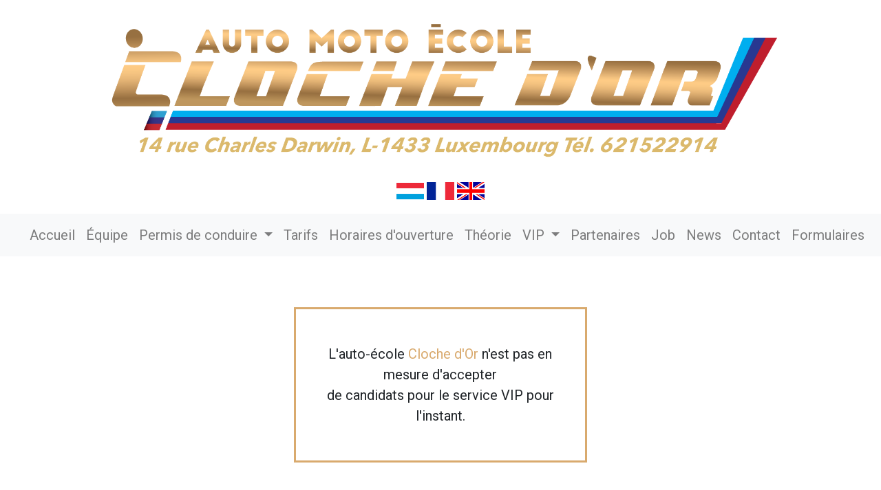

--- FILE ---
content_type: text/html; charset=UTF-8
request_url: https://www.autoecoleclochedor.lu/VIPAuto.php
body_size: 3036
content:
<!DOCTYPE html>
<html lang="fr">
<head>
    <title>Auto-Moto-Ecole Cloche d'Or à Luxembourg  - www.autoecoleclochedor.lu</title>
    <meta charset="utf-8">
    <meta name="viewport" content="width=device-width, initial-scale=1">
    <script src="https://code.jquery.com/jquery-2.1.3.min.js"></script>
    <link rel="stylesheet" href="https://maxcdn.bootstrapcdn.com/bootstrap/4.0.0-beta.3/css/bootstrap.min.css">
    <script src="https://maxcdn.bootstrapcdn.com/bootstrap/4.0.0/js/bootstrap.min.js" integrity="sha384-JZR6Spejh4U02d8jOt6vLEHfe/JQGiRRSQQxSfFWpi1MquVdAyjUar5+76PVCmYl" crossorigin="anonymous"></script>
    <script src="https://use.fontawesome.com/releases/v5.0.8/js/all.js"></script>
    <link rel="stylesheet" href="custom.css">
    <link href='http://fonts.googleapis.com/css?family=Crete+Round' rel="stylesheet">
    <link href="https://fonts.googleapis.com/css2?family=Roboto:wght@400;700&display=swap" rel="stylesheet">
</head>
    
<body>

<!--NAVBAR-->
        
   <!--HEADER-->
<div class="jumbotron" style="margin: 0px; background: #fff">
    <a> <img src="images/Logo.png" class="img-fluid" style="width: 1000px;"></a>
    
  
</div>
<div style='text-align: center; padding-bottom: 20px;'>
    <a href='VIPAuto.php?lang=lu'><img src='images/luxembourgeois1.png' width='40px' alt='LU'></a>
    <a href='VIPAuto.php?lang=fr'><img src='images/français1.png' width='40px' alt='FR'></a>
    <a href='VIPAuto.php?lang=en'><img src='images/anglais1.png' width='40px' alt='EN'></a>
</div>
<!--NAVBAR-->
        
<nav class="navbar navbar-expand-lg navbar-light bg-light ">
    <div class="container-fluid">
    </div> 
    <button class="navbar-toggler" type="button" data-toggle="collapse" data-target="#collapse_target">
        <span class="navbar-toggler-icon"></span>
    </button>

    <div class="collapse navbar-collapse" id="collapse_target">
        <ul class="navbar-nav ml-auto">
            <li class="nav-item">
                <a class="nav-link" href='index.php'>Accueil</a>
            </li>
            <li class="nav-item">
                <a class="nav-link" href='equipe.php'>&Eacute;quipe</a>
            </li>
            <li class="nav-item dropdown">
                <a class="nav-link dropdown-toggle" data-toggle="dropdown" data-target="dropdown_target" href='#'>Permis de conduire                    <span class="caret"></span>
                </a>
                <div class="dropdown-menu" aria-labelledby="dropdown_target">
                    <a class="dropdown-item" href='PermisAM.php'>AM</a>
                    <a class="dropdown-item" href='PermisA1.php'>A1</a> 
                    <a class="dropdown-item" href='PermisA2.php'>A2</a>
                    <a class="dropdown-item" href='PermisA2AUTO.php'>A2 Automatique</a>
                    <a class="dropdown-item" href='PermisA.php'>A</a>
                    <a class="dropdown-item" href='PermisB.php'>B</a>
                    <a class="dropdown-item" href='PermisBCA.php'>B Conduite Accompagnée</a>
                    <a class="dropdown-item" href='PermisBAUTO.php'>B Automatique</a>
                    <a class="dropdown-item" href='PermisB100.php'>B100</a>
                    <a class="dropdown-item" href='PermisBE.php'>BE</a>
                    <a class="dropdown-item" href='PermisB96.php'>B96</a>
                    <a class="dropdown-item" href='PermisC.php'>C</a>
                    <a class="dropdown-item" href='PermisCE.php'>CE</a>                   
                    <a class="dropdown-item" href='PermisD.php'>D</a>
                    <a class="dropdown-item" href='PermisF.php'>F</a>
                    <a class="dropdown-item" href='PermisS.php'>Cours de remise à niveau</a>
                    <!--<a class="dropdown-item" href='PermisH.php'>Mobilit&eacute; r&eacute;duite</a>-->
                </div>   
            </li>
            <li class="nav-item">
                    <a class="nav-link" href='tarifs.php'>Tarifs</a>
            </li>
            <li class="nav-item">
                <a class="nav-link" href='Inscription.php'>Horaires d'ouverture</a>
            </li>
            <li class="nav-item">
                <a class="nav-link" href='Theorie.php'>Th&eacute;orie</a>
            </li>
            <li class="nav-item dropdown">
                <a class="nav-link dropdown-toggle" data-toggle="dropdown" data-target="dropdown_target" href='#'>VIP                    <span class="caret"></span>
                </a>
                <div class="dropdown-menu" aria-labelledby="dropdown_target">
                    <a class="dropdown-item" href='VIPAuto.php'>VIP voiture</a>
                    <a class="dropdown-item" href='VIPMoto.php'>VIP moto</a> 
                </div> 
            </li>  
            <li class="nav-item">
                <a class="nav-link" href='Partners.php'>Partenaires</a>
            </li>
            <!--
            <li class="nav-item">
                <a class="nav-link" href='VIP.php'>VIP</a>
            </li>
            -->
            <li class="nav-item">
                <a class="nav-link" href='job.php'>Job</a>
            </li>
            <li class="nav-item">
                <a class="nav-link" href='News.php'>News</a>
            </li>
            <li class="nav-item">
                <a class="nav-link" href='contact.php'>Contact</a>
            </li>
            <li class="nav-item">
                <a class="nav-link" href='Formulaires.php'>Formulaires</a>
            </li>
        </ul> 
    </div>
 </nav>

        
        
<!--Infos VIP-->       
 <br> 
 <div class="container-fluid" style=" margin: 50px 0px;">
    <div class=" row text-center padding">
        <div class="col-sm-12 col-md-4 col-lg-4 " >
        </div>
    <div class="col-sm-12 col-md-4 col-lg-4 " style="border: solid; border-color:#d9aa6e; ">
    <p class="welcome" style="margin: 50px 0px;">L'auto-école<span style=" color:  #d9aa6e"> Cloche d'Or</span> n'est pas en mesure d'accepter <br>de candidats pour le service VIP pour l'instant.    </div>
    </div>
 </div>
    <br><br>
    <div class="container-fluid padding" style=" margin: 50px 0px">
    <div class="text-center">
        <div class="col-12">
            <h4 style="color:  #d9aa6e"><span style='font-variant: small-caps; font-size: 30px'>Service VIP</span></h4><br>
            <h4 >Le permis de conduire <span style='color:  #d9aa6e'>voiture acc&eacute;l&eacute;r&eacute;</span></h4>
        <br> <br>  
        <p class="welcome1"><span style="font-weight: bold">Services inclus:</span></p>
        <ul class="welcome" style='list-style:none;'>
            <li>- La possibilit&eacute;  de suivre plusieurs cours th&eacute;oriques par semaine<br>afin de se pr&eacute;senter très rapidement à l'examen th&eacute;orique;</li>
            <li>- Une leçon de th&eacute;orie priv&eacute;e pour r&eacute;viser <br>et se pr&eacute;parer à l'examen th&eacute;orique;</li>
            <li>- La prise de rendez-vous pour l'examen th&eacute;orique;</li>
            <li>- L'accompagnement à l'examen th&eacute;orique;</li>
        </ul>
        <p class="welcome"><span style="font-weight: bold">Ainsi que:</span></p>
        <ul class="welcome" style='list-style:none;'>
            <li>- Une formation pratique intensive, qui vous permettra <br><span style='font-weight: bold'>d'obtenir le permis de conduire le plus rapidement possible;</span></span></li>
            <li>- Nous viendrons vous r&eacute;cup&eacute;rer et vous d&eacute;poserons de nouveau<br> à votre domicile ou à votre lieu de travail lors de chaque leçon pratique;</li>
            <li>- Vous b&eacute;n&eacute;ficierez &eacute;galement d'horaires avantageux pour les leçons pratiques;</li>
            <li>- Votre première leçon pratique aura lieu<br><span style='font-weight: bold';> endéans les 7 jours après la réussite de l'examen th&eacute;orique.</span><br> <span style='color:  #d9aa6e; text-decoration: underline; font-weight: bold; font-variant: small-caps; font-size: 30px'>C'est promis!</span></li>
        </ul>
        <br>   
        <p class="welcome" style="font-weight: bold">Rendez-vous à l'auto-moto école<span style="; color:  #d9aa6e"> Cloche d'Or</span><br> pour plus d'informations et l'inscription.</p>
        </div></div></div> 
    
            
     <div class="container-fluid" style="padding: 40px;"> 
     <div class=" row">
         <div class="equipe col-sm-12 col-md-3 col-lg-3"></div>
         <div class="equipe col-sm-12 col-md-6 col-lg-6 " style="border: solid #d9aa6e; text-align: center; padding: 20px; margin-bottom: 40px; ">

                                <form action='sendMail.php' method="GET" style="color: #d9aa6e">
                    <p><span style='font-variant: small-caps; font-size: 18px'>Nom et Prénom <span>:</p><p> <input style="width:50%; margin: 0px; border-color: #d9aa6e; border-radius: 5px; border-style:solid;" name='inpName' type="text" placeholder="Nom"></p>
                    <p><span style='font-variant: small-caps; font-size: 18px'>Email<span>:</p><p> <input style="width:50%;  margin: 0px; border-color: #d9aa6e; border-radius: 5px; border-style:solid;" name='inpMail' type="email" placeholder="@"></p>
                    <p><span style='font-variant: small-caps ; font-size: 18px'>Téléphone<span>:</p><p> <input style="width:50%;  margin: 0px; border-color: #d9aa6e; border-radius: 5px; border-style:solid;" name='inpTel' type="tel" placeholder="+352"></p>
                    <textarea style="width:50%; height: 250px;  margin: 0px; border-color: #d9aa6e; border-radius: 5px; border-style:solid;" name='txtMessage' placeholder=" Votre message"></textarea>
                    <button style="width:50%; color:#d9aa6e; border-radius: 5px; margin: 20px; background-color: white; border-color: #d9aa6e; border-style:solid; " type="submit" name="btnSubmitVip"><span style='font-variant: small-caps ; font-size: 18px'>Envoyer<span></button>
                </form>
            
     </div>
     <div class="equipe col-sm-12 col-md-3 col-lg-3"></div>
     </div>
     </div>
<!-- Footer-->
    
    
<div class="footer">
    <div class="footer-content ">
            <div class="footer-section about">
            <div class="logo-text">
                <a> <img src="images/Logossadresse.png" class="img-fluid col-sm-10 col-md-8 col-lg-6 col-xl-4" style="padding-top: 40px"></a>
            </div>
            <div  class="contact">
            <span><a href="https://www.google.lu/maps/@49.5846325,6.1248291,19.11z"><p>14, rue Charles Darwin L-1433 Luxembourg</p></a></span>
            <span><a href="mailto:info@autoecoleclochedor.lu" target="-blank" class="menu"><i class="fas fa-envelope"></i> &nbsp; info@autoecoleclochedor.lu </a></span>
            <br>
            <span><i class="fas fa-phone"></i> &nbsp; 621 522 914</span>
            </div>
            <div class="socials container-fluid">
                <a href="https://www.facebook.com/Auto-moto-%C3%A9cole-Cloche-dOr-101672911728531/?view_public_for=101672911728531"><i class="fab fa-facebook"></i></a>
                <a href="https://www.instagram.com/auto_ecole_cloche_dor/"><i class="fab fa-instagram"></i></a> 
                <a href="https://api.whatsapp.com/send?phone=352621522914"><i class="fab fa-whatsapp"></i></a>
            </div>
            <br>
            <div>
            <p style="color: #d9aa6e"><span style="font-weight: bold">RCS</span> B247523
            <span style="font-weight: bold">Autorisation d'établissement</span> 10119797/0</p>  
            <p style="color: #d9aa6e; margin-top: -15px;"><span style="font-weight: bold">Matricule</span> 2020 2452 206
            <span style="font-weight: bold"> TVA</span> LU32430679</p>
            <a> <img src="images/MiL.png" class="img-fluid col-sm-10 col-md-8 col-lg-6 col-xl-4" style="padding: 40px ; width: 200px; "></a>
            </div>
            <!--<div class=" row">
            <div class="equipe col-sm-12 col-lg-3 ">
            </div>
            <div class="equipe col-sm-12 col-md-6 col-lg-3 " >
            <p style="color: #d9aa6e"><span style="font-weight: bold">RCS</span> B247523
            <span style="font-weight: bold">Autorisation d'établissement</span> 10119797/0</p>
            </div>
            <div class="equipe col-sm-12 col-md-6 col-lg-3 " >
            <p style="color: #d9aa6e"><span style="font-weight: bold">Matricule</span> 2020 2452 206
            <span style="font-weight: bold"> TVA</span> LU32430679</p>
            </div>
            <div class="equipe col-sm-12 col-lg-3 ">
            </div>-->
            </div>
            <div class="container-fluid" style="text-align: center; background-color: #343a40; color: #d9aa6e;">
                &copy; www.autoecoleclochedor.lu  |  Designed by Patrick Mendes <br>  <span style="color:#343a40" >02.05.2025</span>
            </div>
    </div>
</div> 

    
        
</body>
</html>

--- FILE ---
content_type: text/css
request_url: https://www.autoecoleclochedor.lu/custom.css
body_size: 1425
content:
@import url('http://fonts.googleapis.com/css?family=Crete+Round');
@import url('https://fonts.googleapis.com/css?family=Poppins:400,500,700');
@import url('https://fonts.googleapis.com/css2?family=Roboto:wght@400;700&display=swap');
@import url('https://fonts.googleapis.com/css2?family=Open+Sans+Condensed:wght@300&display=swap');

*{
    margin: 0px
}

html, body{
    height: 100%;
    width: 100%;
    margin: 0px;
    background: white;
}

.navbar{
    display: flex;
    flex-wrap: wrap;
    align-items: center;
    justify-content: space-between;
}
.navbar-toggler{
    border: none;
}
.navbar-nav li {
    font-family: 'Roboto';
    font-size: 20px;
    padding-right: 0px;
    }

.nav-link {
    text-align: center;
}

.carousel-inner{
    padding: 20px;
    text-align: center;
}
.carousel-inner img{
    width: 75%;
    height: 75%;
}
.carousel-caption{
    position: absolute;
    top: 0%;
    transform: translateY(40%);
}
.automatique img{
    width: 100%;
    height:100%;
}
.jumbotron{
    text-align: center;
    padding: 0 auto;
    padding: 1rem;
    border-radius: 0;
}
.container-fluid .open {
    font-family: 'Roboto' sans-serif;
    text-align: center;
    border: solid; 
    border-color: red;
}
.welcome{
    font-family: 'Roboto' sans-serif;
    font-weight: 400;
    font-size: 20px;   
}
.welcome1{
    font-family: 'Roboto' sans-serif;
    font-weight: 400;
    font-size: 20px; 
    margin-bottom: 50px;
}
h4{
    font-family:'roboto';
    font-weight: 700;
    font-size: 30px;
    color: #777;   
}
.container-fluid .row .equipe img{
    width: 70%;
}
.profil1{
    margin:50px;
    text-align: center;
}
.acc{
    margin: 80px 0px;
    font-family: 'Roboto' sans-serif;
    font-weight: 400;
    font-size: 25px; 
}
.profilimg{
    margin: 100px;
}

/*CONTACT*/

.container-fluid .row .info {
    margin-top: 100px;
}
.container-fluid .row img{
    width: 80%;
}
.container-fluid .row .face {
    margin-top: 100px; 
    margin-bottom: 50px;
    color: #d9aa6e;
    font-size: 20px;   
}
.container-fluid .row .face a{
    color: #d9aa6e;
}
.container-fluid .row .face a:hover {
      color: #fecc85;  
}
.container-fluid .row .face .menu{
    color: #d9aa6e;    
}
.container-fluid .row .face .menu:hover{
    color: #fecc85;    
}
.container-fluid .row .face span,a{
    color: #d9aa6e;
}
.container-fluid .row .face span:hover{
    color: #fecc85;
}

.container-fluid .row .socials  a{
    color: #d9aa6e;
    width: 60px;
    height: 56px;
    font-size: 2.5em;
    margin: 25px;
}
.container-fluid .row .socials  a:hover{
    color:#fecc85;
}
.parking{
    margin-bottom: 50px;
    text-align: center;
    color: #d9aa6e;
    font-size: 20px;
}
.centre .container-fluid .row .info {
    margin-top: 100px;
}
.centre .container-fluid .row img{
    width: 80%;
}
.centre .container-fluid .row .face {
    margin-top: 100px; 
    margin-bottom: 50px;
    color: #777;
    font-size: 20px;   
}
.centre .container-fluid .row .face a{
    color: #777;
}
.centre .container-fluid .row .face a:hover {
      color: #111;  
}
.centre .container-fluid .row .face .menu{
    color: #777;    
}
.centre .container-fluid .row .face .menu:hover{
    color: #111;    
}
.centre .container-fluid .row .face span{
    color: #777;
}
.centre .container-fluid .row .face span:hover{
    color: #111;
}

.centre .container-fluid .row .socials  a{
    color: #777;
    width: 60px;
    height: 56px;
    font-size: 2.5em;
     margin: 25px;
}
.centre .container-fluid .row .socials  a:hover{
    color:#111;
}

/*ClocheWorld*/

.parkingCW {
    margin-top: 50px;
    text-align: center;
    color: red;
    font-size: 20px;
}

/*Footer*/

.footer{
    background: #303036;
    color: lightgrey;
    text-align: center;
    }

.footer .footer-content .contact span{
    color: #d9aa6e;
    font-size: 1.3em;
    transition: all .3s;
   }
.footer .footer-content .contact span:hover{
    color: white;
    margin-left: 15px;
    transition: all .3s;   
}
.footer .footer-content .about .contact a:hover{
    color: white;
}
.footer .footer-content .about .socials a{
    color: #d9aa6e;
    width: 60px;
    height: 56px;
    padding-top: 5px;
    padding: 20px;
    font-size: 3em;
    transition: all .3s;
}
.footer .footer-content .about .socials a:hover{
    color: white;
    margin-left: 15px;
    transition: all .3s;
}

.footer .footer-bottom{
    background: #343a40;
    color: lightgrey;
    height: 40px;
    width: 100%;
    text-align: center;
    bottom: 0px;
    left: 0px;
    padding: 5px;   
}
.container .container{
    text-align: center;
}

th, td{
    height:60px;
}
td h2{
    font-size: 30px;
}
td h3{
    font-size: 25px;
}
tr.ligne11, tr.ligne15{
    font-size: 20px;
}
tr.ligne1, tr.ligne3, tr.ligne5, tr.ligne7{
    background: #deeaf6;
    font-size: 20px;
}
tr.ligne2, tr.ligne4, tr.ligne6, tr.ligne8{
    background: #9cc2e5;
    font-size:20px;
}

.français, .lux, .anglais {
    width:60px;
    height: 40px;
}
div.container1{
    margin: 75px auto;
    text-align: center;
}
div.container1 a{
    font-size: 20px;
    color: #5b9bd5;
    text-decoration: underline;
}
.welcome4 a{
    font-family: 'Roboto' sans-serif;
    font-weight: 400;
    font-size: 20px;
 }
.welcome4 a:hover{
    color: #d9aa6e;
    font-weight: 400;
    font-size: 20px;
 }
.container-fluid .container .content3 .row img{
    border: solid;
    color: #0071c4;   
}
.lef img {
    width: 70%;
}
/*Partners*/
.Partners .row{
    padding-bottom: 100px;
}

.Partners h1{
    padding-top: 100px;
    color: #d9aa6e; 
    text-decoration: underline ;
}

.container-fluid .row .ACL {
    padding: 30px;
}

.container-fluid .row .ACL img{
    width: 200px;
}

.container-fluid .row .ACL img:hover{
    filter: brightness(0.6);
    margin-left: 3px;
    transition: all .3s;
}

.container-fluid .row .BILIA{
    padding : 30px;
}

.container-fluid .row .BILIA img{
    width: 280px;
    margin-top: 35px;
}

.container-fluid .row .BILIA img:hover{
    filter: brightness(0.6);
    margin-left: 3px;
    transition: all .3s;
}

.container-fluid .row .MOTOEMOTION{
    padding: 30px;  
}

.container-fluid .row .MOTOEMOTION img{
    width: 265px;
}

.container-fluid .row .MOTOEMOTION img:hover{
    filter: brightness(0.6);
    margin-left: 3px;
    transition: all .3s;
}

.container-fluid .row .Retromobile{
    padding: 10px;
}

.container-fluid .row .Retromobile img{
    width: 350px;
    margin-top: 75px;
}

.container-fluid .row .Retromobile img:hover{
    filter: brightness(0.6);
    margin-left: 3px;
    transition: all .3s;
}

.container-fluid .row .SUNLUX{
    padding: 30px;
}

.container-fluid .row .SUNLUX img{
    width: 265px;
}

.container-fluid .row .SUNLUX img:hover{
    filter: brightness(0.6);
    margin-left: 3px;
    transition: all .3s;
}

.container-fluid .row .LALUX{
    padding: 30px;
}

.container-fluid .row .LALUX img{
    width: 300px;
    margin-top: 46px;
}

.container-fluid .row .LALUX img:hover{
    filter: brightness(0.6);
    margin-left: 3px;
    transition: all .3s;
}
.container-fluid .row .EYC img{
    width: 300px;
    margin-top: 46px;
}

.container-fluid .row .EYC img:hover{
    filter: brightness(0.6);
    margin-left: 3px;
    transition: all .3s;
}

.Member .row{
    padding-bottom: 100px;
}

.Member h1{
    padding-top: 70px;
    color: #d9aa6e; 
    text-decoration: underline ;
}
.container-fluid .row .FDA{
    padding: 30px;
}

.container-fluid .row .FDA img{
    width: 400px;
}

.container-fluid .row .FDA img:hover{
    filter: brightness(0.6);
    margin-left: 3px;
    transition: all .3s;
}

/*Formulaires*/

.Formulaires {
    padding-bottom: 100px;
}

.Formulaires h1{
    padding-top: 100px;
    color: #d9aa6e; 
    text-decoration: underline ;
}

.container-fluid .row .Rapport img{
    width: 300px;
    margin-top: 46px;
}

.container-fluid .row .Rapport img:hover{
    filter: brightness(0.6);
    margin-left: 3px;
    transition: all .3s;
}

.container-fluid .row .Obtention img{
    width: 300px;
    margin-top: 46px;
}

.container-fluid .row .Obtention img:hover{
    filter: brightness(0.6);
    margin-left: 3px;
    transition: all .3s;
}

.container-fluid .row .Transcription img{
    width: 300px;
    margin-top: 46px;
}

.container-fluid .row .Transcription img:hover{
    filter: brightness(0.6);
    margin-left: 3px;
    transition: all .3s;
}

